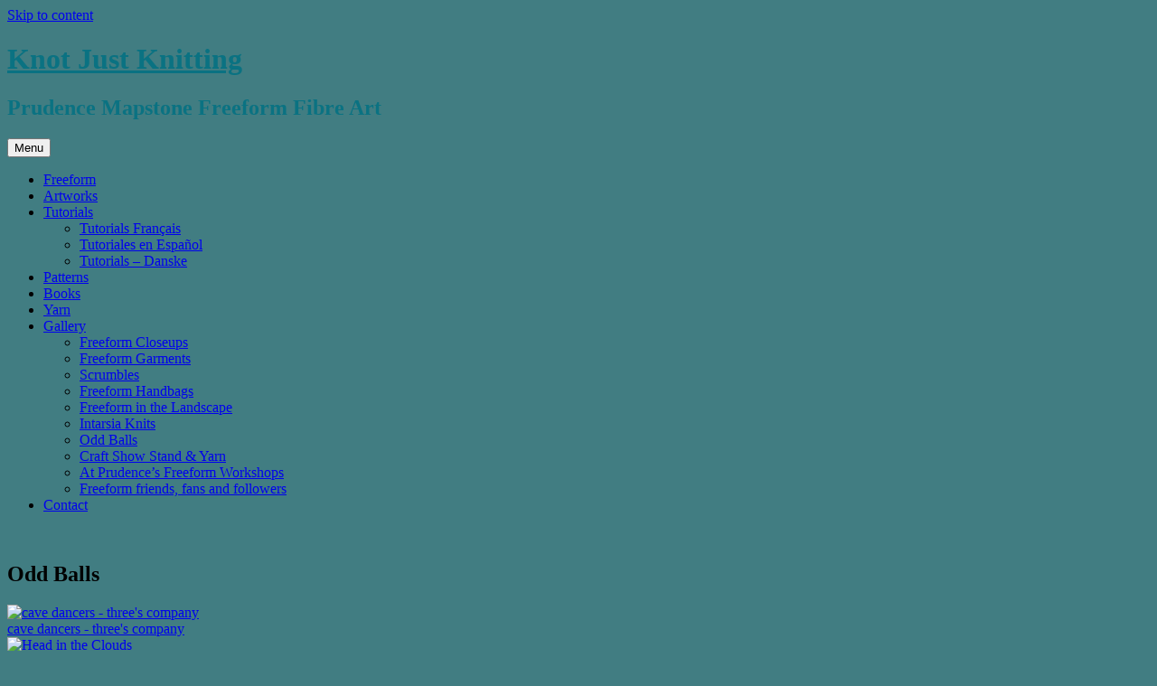

--- FILE ---
content_type: text/html; charset=UTF-8
request_url: https://www.knotjustknitting.com/gallery/odd-balls/
body_size: 8539
content:
<!DOCTYPE html>
<html lang="en-US">
<head>
<meta charset="UTF-8">
<meta name="viewport" content="width=device-width, initial-scale=1">
<link rel="profile" href="http://gmpg.org/xfn/11">
<link rel="pingback" href="https://www.knotjustknitting.com/xmlrpc.php">
<title>Odd Balls &#8211; Knot Just Knitting</title>
<meta name='robots' content='max-image-preview:large' />
<link rel='dns-prefetch' href='//secure.gravatar.com' />
<link rel='dns-prefetch' href='//fonts.googleapis.com' />
<link rel='dns-prefetch' href='//s.w.org' />
<link rel='dns-prefetch' href='//v0.wordpress.com' />
<link rel="alternate" type="application/rss+xml" title="Knot Just Knitting &raquo; Feed" href="https://www.knotjustknitting.com/feed/" />
<link rel="alternate" type="application/rss+xml" title="Knot Just Knitting &raquo; Comments Feed" href="https://www.knotjustknitting.com/comments/feed/" />
		<!-- This site uses the Google Analytics by ExactMetrics plugin v7.10.0 - Using Analytics tracking - https://www.exactmetrics.com/ -->
		<!-- Note: ExactMetrics is not currently configured on this site. The site owner needs to authenticate with Google Analytics in the ExactMetrics settings panel. -->
					<!-- No UA code set -->
				<!-- / Google Analytics by ExactMetrics -->
		<script type="text/javascript">
window._wpemojiSettings = {"baseUrl":"https:\/\/s.w.org\/images\/core\/emoji\/13.1.0\/72x72\/","ext":".png","svgUrl":"https:\/\/s.w.org\/images\/core\/emoji\/13.1.0\/svg\/","svgExt":".svg","source":{"concatemoji":"https:\/\/www.knotjustknitting.com\/wp-includes\/js\/wp-emoji-release.min.js?ver=5.9.12"}};
/*! This file is auto-generated */
!function(e,a,t){var n,r,o,i=a.createElement("canvas"),p=i.getContext&&i.getContext("2d");function s(e,t){var a=String.fromCharCode;p.clearRect(0,0,i.width,i.height),p.fillText(a.apply(this,e),0,0);e=i.toDataURL();return p.clearRect(0,0,i.width,i.height),p.fillText(a.apply(this,t),0,0),e===i.toDataURL()}function c(e){var t=a.createElement("script");t.src=e,t.defer=t.type="text/javascript",a.getElementsByTagName("head")[0].appendChild(t)}for(o=Array("flag","emoji"),t.supports={everything:!0,everythingExceptFlag:!0},r=0;r<o.length;r++)t.supports[o[r]]=function(e){if(!p||!p.fillText)return!1;switch(p.textBaseline="top",p.font="600 32px Arial",e){case"flag":return s([127987,65039,8205,9895,65039],[127987,65039,8203,9895,65039])?!1:!s([55356,56826,55356,56819],[55356,56826,8203,55356,56819])&&!s([55356,57332,56128,56423,56128,56418,56128,56421,56128,56430,56128,56423,56128,56447],[55356,57332,8203,56128,56423,8203,56128,56418,8203,56128,56421,8203,56128,56430,8203,56128,56423,8203,56128,56447]);case"emoji":return!s([10084,65039,8205,55357,56613],[10084,65039,8203,55357,56613])}return!1}(o[r]),t.supports.everything=t.supports.everything&&t.supports[o[r]],"flag"!==o[r]&&(t.supports.everythingExceptFlag=t.supports.everythingExceptFlag&&t.supports[o[r]]);t.supports.everythingExceptFlag=t.supports.everythingExceptFlag&&!t.supports.flag,t.DOMReady=!1,t.readyCallback=function(){t.DOMReady=!0},t.supports.everything||(n=function(){t.readyCallback()},a.addEventListener?(a.addEventListener("DOMContentLoaded",n,!1),e.addEventListener("load",n,!1)):(e.attachEvent("onload",n),a.attachEvent("onreadystatechange",function(){"complete"===a.readyState&&t.readyCallback()})),(n=t.source||{}).concatemoji?c(n.concatemoji):n.wpemoji&&n.twemoji&&(c(n.twemoji),c(n.wpemoji)))}(window,document,window._wpemojiSettings);
</script>
<style type="text/css">
img.wp-smiley,
img.emoji {
	display: inline !important;
	border: none !important;
	box-shadow: none !important;
	height: 1em !important;
	width: 1em !important;
	margin: 0 0.07em !important;
	vertical-align: -0.1em !important;
	background: none !important;
	padding: 0 !important;
}
</style>
	<link rel='stylesheet' id='wp-block-library-css'  href='https://www.knotjustknitting.com/wp-includes/css/dist/block-library/style.min.css?ver=5.9.12' type='text/css' media='all' />
<style id='wp-block-library-inline-css' type='text/css'>
.has-text-align-justify{text-align:justify;}
</style>
<link rel='stylesheet' id='mediaelement-css'  href='https://www.knotjustknitting.com/wp-includes/js/mediaelement/mediaelementplayer-legacy.min.css?ver=4.2.16' type='text/css' media='all' />
<link rel='stylesheet' id='wp-mediaelement-css'  href='https://www.knotjustknitting.com/wp-includes/js/mediaelement/wp-mediaelement.min.css?ver=5.9.12' type='text/css' media='all' />
<style id='global-styles-inline-css' type='text/css'>
body{--wp--preset--color--black: #000000;--wp--preset--color--cyan-bluish-gray: #abb8c3;--wp--preset--color--white: #ffffff;--wp--preset--color--pale-pink: #f78da7;--wp--preset--color--vivid-red: #cf2e2e;--wp--preset--color--luminous-vivid-orange: #ff6900;--wp--preset--color--luminous-vivid-amber: #fcb900;--wp--preset--color--light-green-cyan: #7bdcb5;--wp--preset--color--vivid-green-cyan: #00d084;--wp--preset--color--pale-cyan-blue: #8ed1fc;--wp--preset--color--vivid-cyan-blue: #0693e3;--wp--preset--color--vivid-purple: #9b51e0;--wp--preset--gradient--vivid-cyan-blue-to-vivid-purple: linear-gradient(135deg,rgba(6,147,227,1) 0%,rgb(155,81,224) 100%);--wp--preset--gradient--light-green-cyan-to-vivid-green-cyan: linear-gradient(135deg,rgb(122,220,180) 0%,rgb(0,208,130) 100%);--wp--preset--gradient--luminous-vivid-amber-to-luminous-vivid-orange: linear-gradient(135deg,rgba(252,185,0,1) 0%,rgba(255,105,0,1) 100%);--wp--preset--gradient--luminous-vivid-orange-to-vivid-red: linear-gradient(135deg,rgba(255,105,0,1) 0%,rgb(207,46,46) 100%);--wp--preset--gradient--very-light-gray-to-cyan-bluish-gray: linear-gradient(135deg,rgb(238,238,238) 0%,rgb(169,184,195) 100%);--wp--preset--gradient--cool-to-warm-spectrum: linear-gradient(135deg,rgb(74,234,220) 0%,rgb(151,120,209) 20%,rgb(207,42,186) 40%,rgb(238,44,130) 60%,rgb(251,105,98) 80%,rgb(254,248,76) 100%);--wp--preset--gradient--blush-light-purple: linear-gradient(135deg,rgb(255,206,236) 0%,rgb(152,150,240) 100%);--wp--preset--gradient--blush-bordeaux: linear-gradient(135deg,rgb(254,205,165) 0%,rgb(254,45,45) 50%,rgb(107,0,62) 100%);--wp--preset--gradient--luminous-dusk: linear-gradient(135deg,rgb(255,203,112) 0%,rgb(199,81,192) 50%,rgb(65,88,208) 100%);--wp--preset--gradient--pale-ocean: linear-gradient(135deg,rgb(255,245,203) 0%,rgb(182,227,212) 50%,rgb(51,167,181) 100%);--wp--preset--gradient--electric-grass: linear-gradient(135deg,rgb(202,248,128) 0%,rgb(113,206,126) 100%);--wp--preset--gradient--midnight: linear-gradient(135deg,rgb(2,3,129) 0%,rgb(40,116,252) 100%);--wp--preset--duotone--dark-grayscale: url('#wp-duotone-dark-grayscale');--wp--preset--duotone--grayscale: url('#wp-duotone-grayscale');--wp--preset--duotone--purple-yellow: url('#wp-duotone-purple-yellow');--wp--preset--duotone--blue-red: url('#wp-duotone-blue-red');--wp--preset--duotone--midnight: url('#wp-duotone-midnight');--wp--preset--duotone--magenta-yellow: url('#wp-duotone-magenta-yellow');--wp--preset--duotone--purple-green: url('#wp-duotone-purple-green');--wp--preset--duotone--blue-orange: url('#wp-duotone-blue-orange');--wp--preset--font-size--small: 13px;--wp--preset--font-size--medium: 20px;--wp--preset--font-size--large: 36px;--wp--preset--font-size--x-large: 42px;}.has-black-color{color: var(--wp--preset--color--black) !important;}.has-cyan-bluish-gray-color{color: var(--wp--preset--color--cyan-bluish-gray) !important;}.has-white-color{color: var(--wp--preset--color--white) !important;}.has-pale-pink-color{color: var(--wp--preset--color--pale-pink) !important;}.has-vivid-red-color{color: var(--wp--preset--color--vivid-red) !important;}.has-luminous-vivid-orange-color{color: var(--wp--preset--color--luminous-vivid-orange) !important;}.has-luminous-vivid-amber-color{color: var(--wp--preset--color--luminous-vivid-amber) !important;}.has-light-green-cyan-color{color: var(--wp--preset--color--light-green-cyan) !important;}.has-vivid-green-cyan-color{color: var(--wp--preset--color--vivid-green-cyan) !important;}.has-pale-cyan-blue-color{color: var(--wp--preset--color--pale-cyan-blue) !important;}.has-vivid-cyan-blue-color{color: var(--wp--preset--color--vivid-cyan-blue) !important;}.has-vivid-purple-color{color: var(--wp--preset--color--vivid-purple) !important;}.has-black-background-color{background-color: var(--wp--preset--color--black) !important;}.has-cyan-bluish-gray-background-color{background-color: var(--wp--preset--color--cyan-bluish-gray) !important;}.has-white-background-color{background-color: var(--wp--preset--color--white) !important;}.has-pale-pink-background-color{background-color: var(--wp--preset--color--pale-pink) !important;}.has-vivid-red-background-color{background-color: var(--wp--preset--color--vivid-red) !important;}.has-luminous-vivid-orange-background-color{background-color: var(--wp--preset--color--luminous-vivid-orange) !important;}.has-luminous-vivid-amber-background-color{background-color: var(--wp--preset--color--luminous-vivid-amber) !important;}.has-light-green-cyan-background-color{background-color: var(--wp--preset--color--light-green-cyan) !important;}.has-vivid-green-cyan-background-color{background-color: var(--wp--preset--color--vivid-green-cyan) !important;}.has-pale-cyan-blue-background-color{background-color: var(--wp--preset--color--pale-cyan-blue) !important;}.has-vivid-cyan-blue-background-color{background-color: var(--wp--preset--color--vivid-cyan-blue) !important;}.has-vivid-purple-background-color{background-color: var(--wp--preset--color--vivid-purple) !important;}.has-black-border-color{border-color: var(--wp--preset--color--black) !important;}.has-cyan-bluish-gray-border-color{border-color: var(--wp--preset--color--cyan-bluish-gray) !important;}.has-white-border-color{border-color: var(--wp--preset--color--white) !important;}.has-pale-pink-border-color{border-color: var(--wp--preset--color--pale-pink) !important;}.has-vivid-red-border-color{border-color: var(--wp--preset--color--vivid-red) !important;}.has-luminous-vivid-orange-border-color{border-color: var(--wp--preset--color--luminous-vivid-orange) !important;}.has-luminous-vivid-amber-border-color{border-color: var(--wp--preset--color--luminous-vivid-amber) !important;}.has-light-green-cyan-border-color{border-color: var(--wp--preset--color--light-green-cyan) !important;}.has-vivid-green-cyan-border-color{border-color: var(--wp--preset--color--vivid-green-cyan) !important;}.has-pale-cyan-blue-border-color{border-color: var(--wp--preset--color--pale-cyan-blue) !important;}.has-vivid-cyan-blue-border-color{border-color: var(--wp--preset--color--vivid-cyan-blue) !important;}.has-vivid-purple-border-color{border-color: var(--wp--preset--color--vivid-purple) !important;}.has-vivid-cyan-blue-to-vivid-purple-gradient-background{background: var(--wp--preset--gradient--vivid-cyan-blue-to-vivid-purple) !important;}.has-light-green-cyan-to-vivid-green-cyan-gradient-background{background: var(--wp--preset--gradient--light-green-cyan-to-vivid-green-cyan) !important;}.has-luminous-vivid-amber-to-luminous-vivid-orange-gradient-background{background: var(--wp--preset--gradient--luminous-vivid-amber-to-luminous-vivid-orange) !important;}.has-luminous-vivid-orange-to-vivid-red-gradient-background{background: var(--wp--preset--gradient--luminous-vivid-orange-to-vivid-red) !important;}.has-very-light-gray-to-cyan-bluish-gray-gradient-background{background: var(--wp--preset--gradient--very-light-gray-to-cyan-bluish-gray) !important;}.has-cool-to-warm-spectrum-gradient-background{background: var(--wp--preset--gradient--cool-to-warm-spectrum) !important;}.has-blush-light-purple-gradient-background{background: var(--wp--preset--gradient--blush-light-purple) !important;}.has-blush-bordeaux-gradient-background{background: var(--wp--preset--gradient--blush-bordeaux) !important;}.has-luminous-dusk-gradient-background{background: var(--wp--preset--gradient--luminous-dusk) !important;}.has-pale-ocean-gradient-background{background: var(--wp--preset--gradient--pale-ocean) !important;}.has-electric-grass-gradient-background{background: var(--wp--preset--gradient--electric-grass) !important;}.has-midnight-gradient-background{background: var(--wp--preset--gradient--midnight) !important;}.has-small-font-size{font-size: var(--wp--preset--font-size--small) !important;}.has-medium-font-size{font-size: var(--wp--preset--font-size--medium) !important;}.has-large-font-size{font-size: var(--wp--preset--font-size--large) !important;}.has-x-large-font-size{font-size: var(--wp--preset--font-size--x-large) !important;}
</style>
<link rel='stylesheet' id='justifiedGallery-css'  href='https://www.knotjustknitting.com/wp-content/plugins/flickr-justified-gallery/css/justifiedGallery.min.css?ver=v3.6' type='text/css' media='all' />
<link rel='stylesheet' id='flickrJustifiedGalleryWPPlugin-css'  href='https://www.knotjustknitting.com/wp-content/plugins/flickr-justified-gallery/css/flickrJustifiedGalleryWPPlugin.css?ver=v3.4.0' type='text/css' media='all' />
<link rel='stylesheet' id='swipebox-css'  href='https://www.knotjustknitting.com/wp-content/plugins/flickr-justified-gallery/lightboxes/swipebox/css/swipebox.min.css?ver=5.9.12' type='text/css' media='all' />
<link rel='stylesheet' id='sela-fonts-css'  href='https://fonts.googleapis.com/css?family=Source+Sans+Pro%3A300%2C300italic%2C400%2C400italic%2C600%7CDroid+Serif%3A400%2C400italic%7COswald%3A300%2C400&#038;subset=latin%2Clatin-ext' type='text/css' media='all' />
<link rel='stylesheet' id='genericons-css'  href='https://www.knotjustknitting.com/wp-content/plugins/jetpack/_inc/genericons/genericons/genericons.css?ver=3.1' type='text/css' media='all' />
<link rel='stylesheet' id='sela-style-css'  href='https://www.knotjustknitting.com/wp-content/themes/sela/style.css?ver=5.9.12' type='text/css' media='all' />
<link rel='stylesheet' id='jetpack_css-css'  href='https://www.knotjustknitting.com/wp-content/plugins/jetpack/css/jetpack.css?ver=10.5.3' type='text/css' media='all' />
<script type='text/javascript' src='https://www.knotjustknitting.com/wp-includes/js/jquery/jquery.min.js?ver=3.6.0' id='jquery-core-js'></script>
<script type='text/javascript' src='https://www.knotjustknitting.com/wp-includes/js/jquery/jquery-migrate.min.js?ver=3.3.2' id='jquery-migrate-js'></script>
<link rel="https://api.w.org/" href="https://www.knotjustknitting.com/wp-json/" /><link rel="alternate" type="application/json" href="https://www.knotjustknitting.com/wp-json/wp/v2/pages/64" /><link rel="EditURI" type="application/rsd+xml" title="RSD" href="https://www.knotjustknitting.com/xmlrpc.php?rsd" />
<link rel="wlwmanifest" type="application/wlwmanifest+xml" href="https://www.knotjustknitting.com/wp-includes/wlwmanifest.xml" /> 
<meta name="generator" content="WordPress 5.9.12" />
<link rel="canonical" href="https://www.knotjustknitting.com/gallery/odd-balls/" />
<link rel='shortlink' href='https://wp.me/P79TQz-12' />
<link rel="alternate" type="application/json+oembed" href="https://www.knotjustknitting.com/wp-json/oembed/1.0/embed?url=https%3A%2F%2Fwww.knotjustknitting.com%2Fgallery%2Fodd-balls%2F" />
<link rel="alternate" type="text/xml+oembed" href="https://www.knotjustknitting.com/wp-json/oembed/1.0/embed?url=https%3A%2F%2Fwww.knotjustknitting.com%2Fgallery%2Fodd-balls%2F&#038;format=xml" />
<style type='text/css'>img#wpstats{display:none}</style>
		<style type="text/css" id="sela-header-css">
					.site-title a,
			.site-description {
				color: #0a7282;
			}
			</style>
	<style type="text/css" id="custom-background-css">
body.custom-background { background-color: #417d82; }
</style>
	
<!-- Jetpack Open Graph Tags -->
<meta property="og:type" content="article" />
<meta property="og:title" content="Odd Balls" />
<meta property="og:url" content="https://www.knotjustknitting.com/gallery/odd-balls/" />
<meta property="og:description" content="Visit the post for more." />
<meta property="article:published_time" content="2015-03-03T08:56:11+00:00" />
<meta property="article:modified_time" content="2016-01-24T12:50:13+00:00" />
<meta property="og:site_name" content="Knot Just Knitting" />
<meta property="og:image" content="https://www.knotjustknitting.com/wp-content/uploads/2016/01/cake.jpg" />
<meta property="og:image:width" content="1180" />
<meta property="og:image:height" content="787" />
<meta property="og:image:alt" content="" />
<meta property="og:locale" content="en_US" />
<meta name="twitter:text:title" content="Odd Balls" />
<meta name="twitter:image" content="https://www.knotjustknitting.com/wp-content/uploads/2016/01/cake.jpg?w=640" />
<meta name="twitter:card" content="summary_large_image" />
<meta name="twitter:description" content="Visit the post for more." />

<!-- End Jetpack Open Graph Tags -->
</head>

<body class="page-template page-template-page-templates page-template-full-width-page page-template-page-templatesfull-width-page-php page page-id-64 page-child parent-pageid-53 custom-background not-multi-author display-header-text comments-closed">
<div id="page" class="hfeed site">
	<header id="masthead" class="site-header" role="banner">
		<a class="skip-link screen-reader-text" href="#content" title="Skip to content">Skip to content</a>

		<div class="site-branding">
			<a href="https://www.knotjustknitting.com/" class="site-logo-link" rel="home" itemprop="url"></a>			<h1 class="site-title"><a href="https://www.knotjustknitting.com/" title="Knot Just Knitting" rel="home">Knot Just Knitting</a></h1>
						<h2 class="site-description">Prudence Mapstone Freeform Fibre Art</h2>
					</div><!-- .site-branding -->

		<nav id="site-navigation" class="main-navigation" role="navigation">
			<button class="menu-toggle" aria-controls="menu" aria-expanded="false">Menu</button>
			<div class="menu-main-menu-container"><ul id="menu-main-menu" class="menu"><li id="menu-item-32" class="menu-item menu-item-type-post_type menu-item-object-page menu-item-32"><a href="https://www.knotjustknitting.com/freeform/">Freeform</a></li>
<li id="menu-item-5051" class="menu-item menu-item-type-post_type menu-item-object-page menu-item-5051"><a href="https://www.knotjustknitting.com/artworks/">Artworks</a></li>
<li id="menu-item-33" class="menu-item menu-item-type-post_type menu-item-object-page menu-item-has-children menu-item-33"><a href="https://www.knotjustknitting.com/tutorials/">Tutorials</a>
<ul class="sub-menu">
	<li id="menu-item-327" class="menu-item menu-item-type-post_type menu-item-object-page menu-item-327"><a href="https://www.knotjustknitting.com/tutorials/tutorials-francais/">Tutorials Français</a></li>
	<li id="menu-item-347" class="menu-item menu-item-type-post_type menu-item-object-page menu-item-347"><a href="https://www.knotjustknitting.com/tutorials/tutoriales-espanol/">Tutoriales en Español</a></li>
	<li id="menu-item-351" class="menu-item menu-item-type-post_type menu-item-object-page menu-item-351"><a href="https://www.knotjustknitting.com/tutorials/tutorials-danske/">Tutorials – Danske</a></li>
</ul>
</li>
<li id="menu-item-167" class="menu-item menu-item-type-post_type menu-item-object-page menu-item-167"><a href="https://www.knotjustknitting.com/patterns/">Patterns</a></li>
<li id="menu-item-35" class="menu-item menu-item-type-post_type menu-item-object-page menu-item-35"><a href="https://www.knotjustknitting.com/books-by-prudence/">Books</a></li>
<li id="menu-item-38" class="menu-item menu-item-type-post_type menu-item-object-page menu-item-38"><a href="https://www.knotjustknitting.com/yarn/">Yarn</a></li>
<li id="menu-item-54" class="menu-item menu-item-type-post_type menu-item-object-page current-page-ancestor current-menu-ancestor current-menu-parent current-page-parent current_page_parent current_page_ancestor menu-item-has-children menu-item-54"><a href="https://www.knotjustknitting.com/gallery/">Gallery</a>
<ul class="sub-menu">
	<li id="menu-item-44" class="menu-item menu-item-type-post_type menu-item-object-page menu-item-44"><a href="https://www.knotjustknitting.com/gallery/freeform-closeups/">Freeform Closeups</a></li>
	<li id="menu-item-50" class="menu-item menu-item-type-post_type menu-item-object-page menu-item-50"><a href="https://www.knotjustknitting.com/gallery/freeform-garments/">Freeform Garments</a></li>
	<li id="menu-item-70" class="menu-item menu-item-type-post_type menu-item-object-page menu-item-70"><a href="https://www.knotjustknitting.com/gallery/scrumbles/">Scrumbles</a></li>
	<li id="menu-item-69" class="menu-item menu-item-type-post_type menu-item-object-page menu-item-69"><a href="https://www.knotjustknitting.com/gallery/freeform-handbags/">Freeform Handbags</a></li>
	<li id="menu-item-68" class="menu-item menu-item-type-post_type menu-item-object-page menu-item-68"><a href="https://www.knotjustknitting.com/gallery/freeform-in-the-landscape/">Freeform in the Landscape</a></li>
	<li id="menu-item-67" class="menu-item menu-item-type-post_type menu-item-object-page menu-item-67"><a href="https://www.knotjustknitting.com/gallery/intarsia-knits/">Intarsia Knits</a></li>
	<li id="menu-item-66" class="menu-item menu-item-type-post_type menu-item-object-page current-menu-item page_item page-item-64 current_page_item menu-item-66"><a href="https://www.knotjustknitting.com/gallery/odd-balls/" aria-current="page">Odd Balls</a></li>
	<li id="menu-item-339" class="menu-item menu-item-type-post_type menu-item-object-page menu-item-339"><a href="https://www.knotjustknitting.com/gallery/craft-show-stand-yarn/">Craft Show Stand &#038; Yarn</a></li>
	<li id="menu-item-338" class="menu-item menu-item-type-post_type menu-item-object-page menu-item-338"><a href="https://www.knotjustknitting.com/gallery/at-prudences-freeform-workshops/">At Prudence&#8217;s Freeform Workshops</a></li>
	<li id="menu-item-390" class="menu-item menu-item-type-post_type menu-item-object-page menu-item-390"><a href="https://www.knotjustknitting.com/gallery/freeform-friends-fans-and-followers/">Freeform friends, fans and followers</a></li>
</ul>
</li>
<li id="menu-item-315" class="menu-item menu-item-type-post_type menu-item-object-page menu-item-315"><a href="https://www.knotjustknitting.com/contact/">Contact</a></li>
</ul></div>		</nav><!-- #site-navigation -->
	</header><!-- #masthead -->

	<div id="content" class="site-content">

	
		
	<div class="hero">
		<div class="entry-thumbnail">
			<img width="1180" height="435" src="https://www.knotjustknitting.com/wp-content/uploads/2016/01/cake-1180x435.jpg" class="attachment-sela-page-thumbnail size-sela-page-thumbnail wp-post-image" alt="" data-attachment-id="212" data-permalink="https://www.knotjustknitting.com/cake/" data-orig-file="https://www.knotjustknitting.com/wp-content/uploads/2016/01/cake.jpg" data-orig-size="1180,787" data-comments-opened="0" data-image-meta="{&quot;aperture&quot;:&quot;0&quot;,&quot;credit&quot;:&quot;&quot;,&quot;camera&quot;:&quot;&quot;,&quot;caption&quot;:&quot;&quot;,&quot;created_timestamp&quot;:&quot;0&quot;,&quot;copyright&quot;:&quot;&quot;,&quot;focal_length&quot;:&quot;0&quot;,&quot;iso&quot;:&quot;0&quot;,&quot;shutter_speed&quot;:&quot;0&quot;,&quot;title&quot;:&quot;&quot;,&quot;orientation&quot;:&quot;0&quot;}" data-image-title="cake" data-image-description="" data-image-caption="" data-medium-file="https://www.knotjustknitting.com/wp-content/uploads/2016/01/cake-300x200.jpg" data-large-file="https://www.knotjustknitting.com/wp-content/uploads/2016/01/cake-1024x683.jpg" />		</div>
	</div><!-- .hero -->

	
	

	<div class="content-wrapper full-width with-featured-image">
		<div id="primary" class="content-area">
			<div id="main" class="site-main" role="main">

				
					
<article id="post-64" class="post-64 page type-page status-publish has-post-thumbnail hentry with-featured-image">

	<header class="entry-header">
		<h1 class="entry-title">Odd Balls</h1>
	</header><!-- .entry-header -->

	<div class="entry-content">
		<!-- Flickr Justified Gallery Wordpress Plugin by Miro Mannino -->
<div id="flickrGal0" class="justified-gallery" ><a href="https://farm4.static.flickr.com/3168/2937895852_0a78774569_o.jpg" rel="flickrGal0" title="cave dancers - three's company"><img alt="cave dancers - three&#039;s company" src="https://farm4.static.flickr.com/3168/2937895852_d3e52efd4b.jpg" data-safe-src="https://farm4.static.flickr.com/3168/2937895852_d3e52efd4b.jpg" /><div class="caption"><div class="photo-title">cave dancers - three&#039;s company</div></div></a><a href="https://farm4.static.flickr.com/3187/2937896720_61f3d7c83a_o.jpg" rel="flickrGal0" title="Head in the Clouds"><img alt="Head in the Clouds" src="https://farm4.static.flickr.com/3187/2937896720_b30ff5eef4.jpg" data-safe-src="https://farm4.static.flickr.com/3187/2937896720_b30ff5eef4.jpg" /><div class="caption"><div class="photo-title">Head in the Clouds</div></div></a><a href="https://farm4.static.flickr.com/3275/2937897574_91fa7d5544_o.jpg" rel="flickrGal0" title="Oh, Picasso!"><img alt="Oh, Picasso!" src="https://farm4.static.flickr.com/3275/2937897574_940847b466.jpg" data-safe-src="https://farm4.static.flickr.com/3275/2937897574_940847b466.jpg" /><div class="caption"><div class="photo-title">Oh, Picasso!</div></div></a><a href="https://farm2.static.flickr.com/1706/24066227923_7c0d4b463f_o.jpg" rel="flickrGal0" title="BucketBag2635"><img alt="BucketBag2635" src="https://farm2.static.flickr.com/1706/24066227923_de8ed5a822.jpg" data-safe-src="https://farm2.static.flickr.com/1706/24066227923_de8ed5a822.jpg" /><div class="caption"><div class="photo-title">BucketBag2635</div></div></a><a href="https://farm4.static.flickr.com/3017/2937900632_2d14e04519_o.jpg" rel="flickrGal0" title="on the crest of a wave"><img alt="on the crest of a wave" src="https://farm4.static.flickr.com/3017/2937900632_1ddd1d609d.jpg" data-safe-src="https://farm4.static.flickr.com/3017/2937900632_1ddd1d609d.jpg" /><div class="caption"><div class="photo-title">on the crest of a wave</div></div></a><a href="https://farm4.static.flickr.com/3240/2937897650_2f6670bfc2_o.jpg" rel="flickrGal0" title="Yak & Yim & Yarley"><img alt="Yak &amp; Yim &amp; Yarley" src="https://farm4.static.flickr.com/3240/2937897650_7439de6d80.jpg" data-safe-src="https://farm4.static.flickr.com/3240/2937897650_7439de6d80.jpg" /><div class="caption"><div class="photo-title">Yak &amp; Yim &amp; Yarley</div></div></a><a href="https://farm2.static.flickr.com/1683/24064895954_25041f026a_o.jpg" rel="flickrGal0" title="Freeform Fruit made for an Exhibition In Italy"><img alt="Freeform Fruit made for an Exhibition In Italy" src="https://farm2.static.flickr.com/1683/24064895954_ec9a5edd54.jpg" data-safe-src="https://farm2.static.flickr.com/1683/24064895954_ec9a5edd54.jpg" /><div class="caption"><div class="photo-title">Freeform Fruit made for an Exhibition In Italy</div></div></a><a href="https://farm5.static.flickr.com/4030/4256896289_85b4af601f_o.jpg" rel="flickrGal0" title="Freeform crochet creatures"><img alt="Freeform crochet creatures" src="https://farm5.static.flickr.com/4030/4256896289_b8cc74b98d.jpg" data-safe-src="https://farm5.static.flickr.com/4030/4256896289_b8cc74b98d.jpg" /><div class="caption"><div class="photo-title">Freeform crochet creatures</div></div></a><a href="https://farm4.static.flickr.com/3232/2937044577_030cc92438_o.jpg" rel="flickrGal0" title="freeform knit & leather umbrella"><img alt="freeform knit &amp; leather umbrella" src="https://farm4.static.flickr.com/3232/2937044577_9f3c1f3f82.jpg" data-safe-src="https://farm4.static.flickr.com/3232/2937044577_9f3c1f3f82.jpg" /><div class="caption"><div class="photo-title">freeform knit &amp; leather umbrella</div></div></a><a href="https://farm2.static.flickr.com/1651/24397535580_110754bb17_o.jpg" rel="flickrGal0" title="FiqueNests6194"><img alt="FiqueNests6194" src="https://farm2.static.flickr.com/1651/24397535580_a13ecbbc2b.jpg" data-safe-src="https://farm2.static.flickr.com/1651/24397535580_a13ecbbc2b.jpg" /><div class="caption"><div class="photo-title">FiqueNests6194</div></div></a><a href="https://farm8.static.flickr.com/7162/6677601917_fb1cb09b14_o.jpg" rel="flickrGal0" title="Prudence Mapstone - cream and white brooch"><img alt="Prudence Mapstone - cream and white brooch" src="https://farm8.static.flickr.com/7162/6677601917_b345d8ee9b.jpg" data-safe-src="https://farm8.static.flickr.com/7162/6677601917_b345d8ee9b.jpg" /><div class="caption"><div class="photo-title">Prudence Mapstone - cream and white brooch</div></div></a><a href="https://farm4.static.flickr.com/3025/2937047083_662a3546f9_o.jpg" rel="flickrGal0" title="crochet linen paper necklace"><img alt="crochet linen paper necklace" src="https://farm4.static.flickr.com/3025/2937047083_139b49f2cc.jpg" data-safe-src="https://farm4.static.flickr.com/3025/2937047083_139b49f2cc.jpg" /><div class="caption"><div class="photo-title">crochet linen paper necklace</div></div></a><a href="https://farm8.static.flickr.com/7001/6677601965_3ef1af53e1_o.jpg" rel="flickrGal0" title="Prudence Mapstone - crochet brooch in linen with rattan bead"><img alt="Prudence Mapstone - crochet brooch in linen with rattan bead" src="https://farm8.static.flickr.com/7001/6677601965_d57070fd6e.jpg" data-safe-src="https://farm8.static.flickr.com/7001/6677601965_d57070fd6e.jpg" /><div class="caption"><div class="photo-title">Prudence Mapstone - crochet brooch in linen with rattan bead</div></div></a><a href="https://farm4.static.flickr.com/3041/2937898064_e1b6f6752e_o.jpg" rel="flickrGal0" title="handknitted chocolate cherry torte"><img alt="handknitted chocolate cherry torte" src="https://farm4.static.flickr.com/3041/2937898064_93c39dbbd1.jpg" data-safe-src="https://farm4.static.flickr.com/3041/2937898064_93c39dbbd1.jpg" /><div class="caption"><div class="photo-title">handknitted chocolate cherry torte</div></div></a><a href="https://farm3.static.flickr.com/2277/2106738478_9074e76d48_o.jpg" rel="flickrGal0" title="knitted cake"><img alt="knitted cake" src="https://farm3.static.flickr.com/2277/2106738478_5b3391c83a.jpg" data-safe-src="https://farm3.static.flickr.com/2277/2106738478_5b3391c83a.jpg" /><div class="caption"><div class="photo-title">knitted cake</div></div></a><a href="https://farm3.static.flickr.com/2268/2053324489_6736dfa1c9_o.jpg" rel="flickrGal0" title="Light at the end of the Tunnel"><img alt="Light at the end of the Tunnel" src="https://farm3.static.flickr.com/2268/2053324489_738a12bfae.jpg" data-safe-src="https://farm3.static.flickr.com/2268/2053324489_738a12bfae.jpg" /><div class="caption"><div class="photo-title">Light at the end of the Tunnel</div></div></a><a href="https://farm3.static.flickr.com/2315/2053326525_1567fbce92_o.jpg" rel="flickrGal0" title="Light at the end of the Tunnel"><img alt="Light at the end of the Tunnel" src="https://farm3.static.flickr.com/2315/2053326525_12ba05ef30.jpg" data-safe-src="https://farm3.static.flickr.com/2315/2053326525_12ba05ef30.jpg" /><div class="caption"><div class="photo-title">Light at the end of the Tunnel</div></div></a><a href="https://farm4.static.flickr.com/3253/2937899836_70f5a3899d_o.jpg" rel="flickrGal0" title="freeform crochet necklace"><img alt="freeform crochet necklace" src="https://farm4.static.flickr.com/3253/2937899836_dba369a90f.jpg" data-safe-src="https://farm4.static.flickr.com/3253/2937899836_dba369a90f.jpg" /><div class="caption"><div class="photo-title">freeform crochet necklace</div></div></a><a href="https://farm4.static.flickr.com/3180/2937047489_ebd0b03fb4_o.jpg" rel="flickrGal0" title="fulled freeform fabric for bag"><img alt="fulled freeform fabric for bag" src="https://farm4.static.flickr.com/3180/2937047489_3e52d21169.jpg" data-safe-src="https://farm4.static.flickr.com/3180/2937047489_3e52d21169.jpg" /><div class="caption"><div class="photo-title">fulled freeform fabric for bag</div></div></a><a href="https://farm8.static.flickr.com/7152/6716507687_ac63e5ee87_o.jpg" rel="flickrGal0" title="crochet bullion stitch spirals by Prudence Mapstone-Crochet-Bullions"><img alt="crochet bullion stitch spirals by Prudence Mapstone-Crochet-Bullions" src="https://farm8.static.flickr.com/7152/6716507687_c01a4af5f6.jpg" data-safe-src="https://farm8.static.flickr.com/7152/6716507687_c01a4af5f6.jpg" /><div class="caption"><div class="photo-title">crochet bullion stitch spirals by Prudence Mapstone-Crochet-Bullions</div></div></a></div><script type="text/javascript">function fjgwppInit_flickrGal0() { 
				jQuery("#flickrGal0").on('jg.complete', function() {
					jQuery("#flickrGal0").find("> a").swipebox();
				}).justifiedGallery({'lastRow': 'justify', 'rowHeight':200, 'fixedHeight':false, 'captions':true, 'randomize':false, 'margins':3, 'sizeRangeSuffixes': { 
			 			'lt100':'_t', 'lt240':'_m', 'lt320':'_n',
						'lt500':'', 'lt640':'_z','lt1024':'_z'}});}if (typeof fjgwpp_galleriesInit_functions === "undefined") fjgwpp_galleriesInit_functions = [];fjgwpp_galleriesInit_functions.push(fjgwppInit_flickrGal0);</script><div><div class="nav-previous"><a href="https://www.knotjustknitting.com/gallery/odd-balls/?page=2"><span class="meta-nav">&larr;</span> Older photos</a></div></div>
		
	</div><!-- .entry-content -->
	
</article><!-- #post-## -->

					
				
			</div><!-- #content -->
		</div><!-- #primary -->
	</div><!-- .content-wrapper -->


	</div><!-- #content -->

	
<div id="tertiary" class="widget-area footer-widget-area" role="complementary">
		<div id="widget-area-2" class="widget-area">
		<aside id="text-15" class="widget widget_text"><h3 class="widget-title">Tutorials</h3>			<div class="textwidget"><a href="http://www.knotjustknitting.com/tutorials/"><img src="http://eject.com.au/prudence/wp-content/uploads/2016/01/rearranging.jpg" /></a>
<p>Learn how to create your own freeform piece with Prudence's books and tutorials...<a href="http://www.knotjustknitting.com/tutorials/">Read more &rarr;</a><p></div>
		</aside>	</div><!-- #widget-area-2 -->
	
		<div id="widget-area-3" class="widget-area">
		<aside id="text-16" class="widget widget_text"><h3 class="widget-title">What is Freeform?</h3>			<div class="textwidget"><a href="http://www.knotjustknitting.com/calendar/"><img src="https://www.knotjustknitting.com/wp-content/uploads/2022/01/freeform-thumbnail.jpg" /></a>
<p>Want to understand more about what Freeform knitting and crochet entails...
<a href="https://www.knotjustknitting.com/freeform/">Read more &rarr;</a><p></div>
		</aside>	</div><!-- #widget-area-3 -->
	
		<div id="widget-area-4" class="widget-area">
		<aside id="block-2" class="widget widget_block">
<h2>Around the Web</h2>
</aside><aside id="block-3" class="widget widget_block widget_text">
<p>You can keep up with Prudence's work via <a href="https://www.instagram.com/freeformprudence/">Instagram</a>, <a href="http://www.ravelry.com/groups/prudence-mapstone">Ravelry</a>, <a href="http://www.freeformbyprudence.etsy.com/">Etsy</a>, <a href="http://prudencemapstone.blogspot.com/">Blogger</a>, &amp; <a href="http://www.flickr.com/photos/prudencemapstone">Flickr</a> or share her inspiration on <a href="http://pinterest.com/prudencem/">Pinterest</a></p>
</aside><aside id="block-4" class="widget widget_block widget_media_gallery">
<figure class="wp-block-gallery has-nested-images columns-6">
<figure class="wp-block-image size-large"><a href="https://www.instagram.com/freeformprudence/" target="_blank"><img loading="lazy" width="600" height="600" data-id="6272"  src="https://www.knotjustknitting.com/wp-content/uploads/2023/02/600px-Instagram_icon.png" alt="" class="wp-image-6272" srcset="https://www.knotjustknitting.com/wp-content/uploads/2023/02/600px-Instagram_icon.png 600w, https://www.knotjustknitting.com/wp-content/uploads/2023/02/600px-Instagram_icon-300x300.png 300w, https://www.knotjustknitting.com/wp-content/uploads/2023/02/600px-Instagram_icon-150x150.png 150w, https://www.knotjustknitting.com/wp-content/uploads/2023/02/600px-Instagram_icon-90x90.png 90w, https://www.knotjustknitting.com/wp-content/uploads/2023/02/600px-Instagram_icon-380x380.png 380w" sizes="(max-width: 600px) 100vw, 600px" /></a></figure>



<figure class="wp-block-image size-large"><a href="http://www.ravelry.com/groups/prudence-mapstone"><img loading="lazy" width="400" height="396" data-id="6276"  src="https://www.knotjustknitting.com/wp-content/uploads/2023/02/RavelrySecondaryLogo2020-Color.png" alt="" class="wp-image-6276" srcset="https://www.knotjustknitting.com/wp-content/uploads/2023/02/RavelrySecondaryLogo2020-Color.png 400w, https://www.knotjustknitting.com/wp-content/uploads/2023/02/RavelrySecondaryLogo2020-Color-300x297.png 300w, https://www.knotjustknitting.com/wp-content/uploads/2023/02/RavelrySecondaryLogo2020-Color-150x150.png 150w, https://www.knotjustknitting.com/wp-content/uploads/2023/02/RavelrySecondaryLogo2020-Color-90x90.png 90w, https://www.knotjustknitting.com/wp-content/uploads/2023/02/RavelrySecondaryLogo2020-Color-384x380.png 384w" sizes="(max-width: 400px) 100vw, 400px" /></a></figure>



<figure class="wp-block-image size-large"><a href="http://www.freeformbyprudence.etsy.com/"><img loading="lazy" width="512" height="512" data-id="6274"  src="https://www.knotjustknitting.com/wp-content/uploads/2023/02/etsy.png" alt="" class="wp-image-6274" srcset="https://www.knotjustknitting.com/wp-content/uploads/2023/02/etsy.png 512w, https://www.knotjustknitting.com/wp-content/uploads/2023/02/etsy-300x300.png 300w, https://www.knotjustknitting.com/wp-content/uploads/2023/02/etsy-150x150.png 150w, https://www.knotjustknitting.com/wp-content/uploads/2023/02/etsy-90x90.png 90w, https://www.knotjustknitting.com/wp-content/uploads/2023/02/etsy-380x380.png 380w" sizes="(max-width: 512px) 100vw, 512px" /></a></figure>



<figure class="wp-block-image size-large"><a href="http://prudencemapstone.blogspot.com/"><img loading="lazy" width="453" height="454" data-id="6275"  src="https://www.knotjustknitting.com/wp-content/uploads/2023/02/icons8-blogger-600-e1675733649138.png" alt="" class="wp-image-6275" srcset="https://www.knotjustknitting.com/wp-content/uploads/2023/02/icons8-blogger-600-e1675733649138.png 453w, https://www.knotjustknitting.com/wp-content/uploads/2023/02/icons8-blogger-600-e1675733649138-300x300.png 300w, https://www.knotjustknitting.com/wp-content/uploads/2023/02/icons8-blogger-600-e1675733649138-150x150.png 150w, https://www.knotjustknitting.com/wp-content/uploads/2023/02/icons8-blogger-600-e1675733649138-90x90.png 90w, https://www.knotjustknitting.com/wp-content/uploads/2023/02/icons8-blogger-600-e1675733649138-379x380.png 379w" sizes="(max-width: 453px) 100vw, 453px" /></a></figure>



<figure class="wp-block-image size-large"><a href="http://www.flickr.com/photos/prudencemapstone"><img loading="lazy" width="946" height="952" data-id="6278"  src="https://www.knotjustknitting.com/wp-content/uploads/2023/02/flickr.png" alt="" class="wp-image-6278" srcset="https://www.knotjustknitting.com/wp-content/uploads/2023/02/flickr.png 946w, https://www.knotjustknitting.com/wp-content/uploads/2023/02/flickr-298x300.png 298w, https://www.knotjustknitting.com/wp-content/uploads/2023/02/flickr-150x150.png 150w, https://www.knotjustknitting.com/wp-content/uploads/2023/02/flickr-768x773.png 768w, https://www.knotjustknitting.com/wp-content/uploads/2023/02/flickr-90x90.png 90w, https://www.knotjustknitting.com/wp-content/uploads/2023/02/flickr-378x380.png 378w" sizes="(max-width: 946px) 100vw, 946px" /></a></figure>



<figure class="wp-block-image size-large"><a href="http://pinterest.com/prudencem/"><img loading="lazy" width="600" height="600" data-id="6277"  src="https://www.knotjustknitting.com/wp-content/uploads/2023/02/pinterest-2023.png" alt="" class="wp-image-6277" srcset="https://www.knotjustknitting.com/wp-content/uploads/2023/02/pinterest-2023.png 600w, https://www.knotjustknitting.com/wp-content/uploads/2023/02/pinterest-2023-300x300.png 300w, https://www.knotjustknitting.com/wp-content/uploads/2023/02/pinterest-2023-150x150.png 150w, https://www.knotjustknitting.com/wp-content/uploads/2023/02/pinterest-2023-90x90.png 90w, https://www.knotjustknitting.com/wp-content/uploads/2023/02/pinterest-2023-380x380.png 380w" sizes="(max-width: 600px) 100vw, 600px" /></a></figure>
</figure>
</aside>	</div><!-- #widget-area-4 -->
	</div><!-- #tertiary -->

	<footer id="colophon" class="site-footer">
		
		<div class="site-info"  role="contentinfo">
			WWW.KNOTJUSTKNITTING.COM <span class="sep"> | </span>
			&copy; 2023 PRUDENCE MAPSTONE
		</div><!-- .site-info -->
	</footer><!-- #colophon -->
</div><!-- #page -->

<script type='text/javascript' src='https://www.knotjustknitting.com/wp-content/plugins/flickr-justified-gallery/js/jquery.justifiedGallery.min.js?ver=v3.6' id='justifiedGallery-js'></script>
<script type='text/javascript' src='https://www.knotjustknitting.com/wp-content/plugins/flickr-justified-gallery/js/flickrJustifiedGalleryWPPlugin.js?ver=v3.4.0' id='flickrJustifiedGalleryWPPlugin-js'></script>
<script type='text/javascript' src='https://www.knotjustknitting.com/wp-content/plugins/flickr-justified-gallery/lightboxes/swipebox/js/jquery.swipebox.min.js?ver=v1.3.0.2' id='swipebox-js'></script>
<script type='text/javascript' src='https://www.knotjustknitting.com/wp-content/themes/sela/js/navigation.js?ver=20140813' id='sela-navigation-js'></script>
<script type='text/javascript' src='https://www.knotjustknitting.com/wp-content/themes/sela/js/skip-link-focus-fix.js?ver=20140813' id='sela-skip-link-focus-fix-js'></script>
<script type='text/javascript' src='https://www.knotjustknitting.com/wp-content/themes/sela/js/sela.js?ver=20140813' id='sela-script-js'></script>
<script src='https://stats.wp.com/e-202604.js' defer></script>
<script>
	_stq = window._stq || [];
	_stq.push([ 'view', {v:'ext',j:'1:10.5.3',blog:'105793983',post:'64',tz:'0',srv:'www.knotjustknitting.com'} ]);
	_stq.push([ 'clickTrackerInit', '105793983', '64' ]);
</script>

</body>
</html>
<!-- Page generated by LiteSpeed Cache 4.4.7 on 2026-01-21 06:02:09 -->